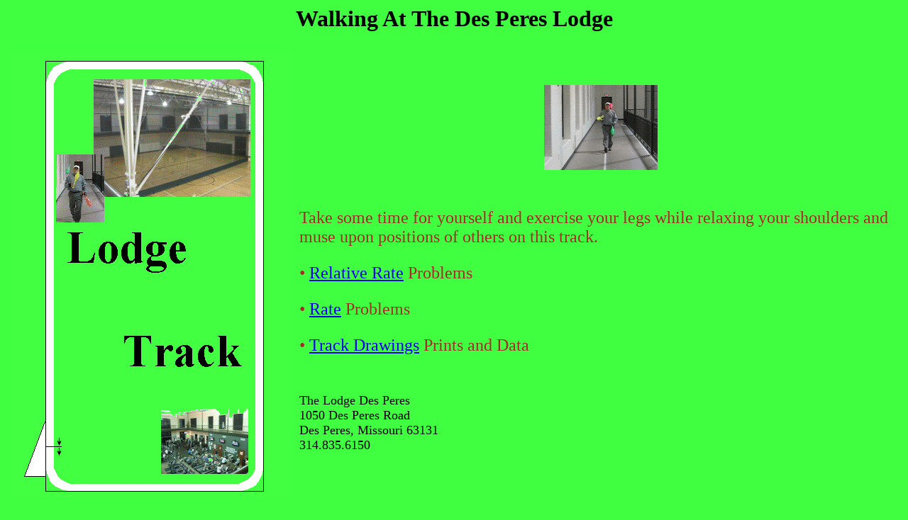

--- FILE ---
content_type: text/html
request_url: https://jug.net/lodgewalk/lodgewalk.htm
body_size: 685
content:
<html>
<head>
<title>I. Walking While Tossing At The Lodge Des Peres, MO</title>
</head>
<body bgcolor=40FF40>
<h1 align=center>Walking At The Des Peres Lodge</h1>
<img src="track16.gif" alt="Walking While Tossing At The Lodge Des Peres, MO" align=left hspace=10 vspace=10 width=394 height=626>
<br> <br> <br> <center>
<a href="ge3.gif" target="_blank"><img src="ge6.gif" alt="Walking While Tossing At The Lodge Des Peres, MO*"></a>
</center>

<font size=5 color=brown>
<br> <br>
Take some time for yourself and exercise your legs while relaxing your shoulders and muse upon positions of others on this track.
<p>
&#149; <a href="lodgewalk2.htm">Relative Rate</a> Problems
<p>
&#149; <a href="lodgewalk3.htm">Rate</a> Problems
<p>
&#149; <a href="lodgewalk4.htm">Track Drawings</a> Prints and Data

<br> <br> <br>
</font>
<font size=4 color=black>
The Lodge Des Peres<br>
1050 Des Peres Road<br>
Des Peres, Missouri 63131<br>
314.835.6150<br>
<p>
</font>




<br clear=left>

<h4>
Reference: Exercise Physiology - Energy, Nutrition, and Human Performance by William D. McArdle, Frank I. Katch, and Victor L. Katch ISBN 0-81210991-0 pages 147-188
</h4>
<p><h5>Copyright &#169; 2008 
with all rights reserved by
William V. Thayer, <a href="http://www.jug.net/PedLog.html"> PedLog <img src="anacas3.gif" alt="Have Fun!"></a> contact us!
</h5></p>
</body>
</html>